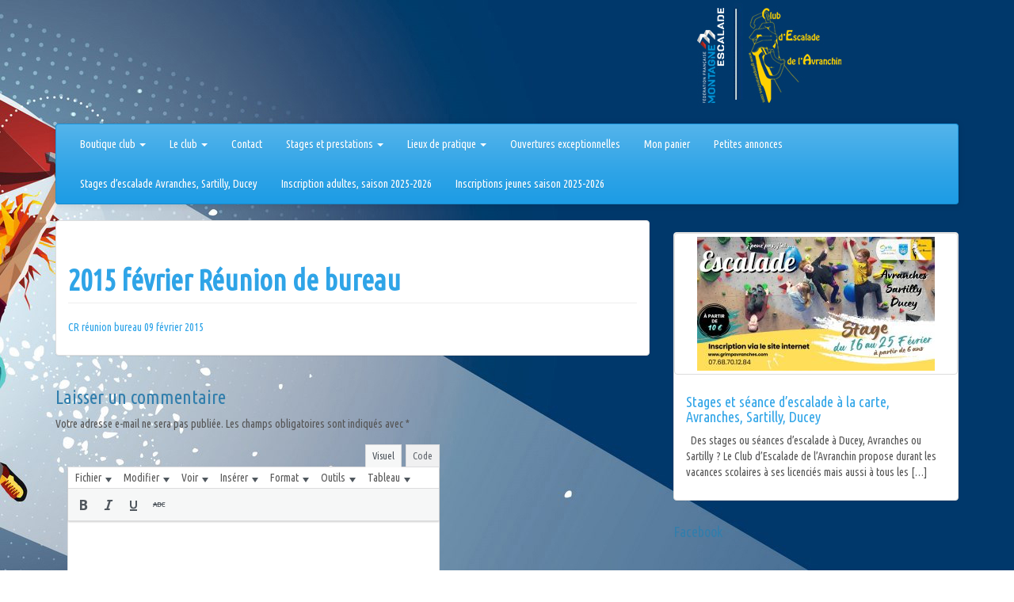

--- FILE ---
content_type: text/plain
request_url: https://www.google-analytics.com/j/collect?v=1&_v=j102&a=808184165&t=pageview&_s=1&dl=https%3A%2F%2Fgrimpavranches.com%2Fintranet%2Fcompte-rendu-ag%2F2015-fevrier-reunion-de-bureau%2F&ul=en-us%40posix&dt=2015%20f%C3%A9vrier%20R%C3%A9union%20de%20bureau%20%E2%80%93%20Club%20d%27escalade%20Avranches%2C%20Sartilly%2C%20Ducey&sr=1280x720&vp=1280x720&_u=IEBAAEABAAAAACAAI~&jid=1136569456&gjid=1154468718&cid=1237621908.1769752542&tid=UA-29455294-1&_gid=1265948430.1769752542&_r=1&_slc=1&z=1057695910
body_size: -451
content:
2,cG-J069MNQRHX

--- FILE ---
content_type: text/javascript
request_url: https://grimpavranches.com/wp-content/plugins/tinymce-advanced/mce/searchreplace/plugin.min.js?wp-mce-49110-20250317-tadv-5900
body_size: 7263
content:
!function(){"use strict";var r=function(e){var t=e,n=function(){return t};return{get:n,set:function(e){t=e},clone:function(){return r(n())}}},e=tinymce.util.Tools.resolve("tinymce.PluginManager"),p=tinymce.util.Tools.resolve("tinymce.util.Tools");function h(e){return e&&1===e.nodeType&&"false"===e.contentEditable}var u={findAndReplaceDOMText:function(t,n,r,a,i){var o,d,m,f,p,g,c=[],l=0;function s(e,t){if(t=t||0,!e[0])throw new Error("findAndReplaceDOMText cannot handle zero-length matches");var n=e.index;if(0<t){var r=e[t];if(!r)throw new Error("Invalid capture group");n+=e[0].indexOf(r),e[0]=r}return[n,n+e[0].length,[e[0]]]}if(m=n.ownerDocument,f=i.getBlockElements(),p=i.getWhiteSpaceElements(),g=i.getShortEndedElements(),d=function e(t){var n;if(3===t.nodeType)return t.data;if(p[t.nodeName]&&!f[t.nodeName])return"";if(n="",h(t))return"\n";if((f[t.nodeName]||g[t.nodeName])&&(n+="\n"),t=t.firstChild)for(;n+=e(t),t=t.nextSibling;);return n}(n)){if(t.global)for(;o=t.exec(d);)c.push(s(o,a));else o=d.match(t),c.push(s(o,a));return c.length&&(l=c.length,function(e,t,n){var r,a,i,o,d=[],c=0,l=e,s=t.shift(),u=0;e:for(;;){if((f[l.nodeName]||g[l.nodeName]||h(l))&&c++,3===l.nodeType&&(!a&&l.length+c>=s[1]?(a=l,o=s[1]-c):r&&d.push(l),!r&&l.length+c>s[0]&&(r=l,i=s[0]-c),c+=l.length),r&&a){if(l=n({startNode:r,startNodeIndex:i,endNode:a,endNodeIndex:o,innerNodes:d,match:s[2],matchIndex:u}),c-=a.length-o,a=r=null,d=[],u++,!(s=t.shift()))break}else if(p[l.nodeName]&&!f[l.nodeName]||!l.firstChild){if(l.nextSibling){l=l.nextSibling;continue}}else if(!h(l)){l=l.firstChild;continue}for(;;){if(l.nextSibling){l=l.nextSibling;break}if(l.parentNode===e)break e;l=l.parentNode}}}(n,c,function(e){var h;if("function"!=typeof e){var r=e.nodeType?e:m.createElement(e);h=function(e,t){var n=r.cloneNode(!1);return n.setAttribute("data-mce-index",t),e&&n.appendChild(m.createTextNode(e)),n}}else h=e;return function(e){var t,n,r,a=e.startNode,i=e.endNode,o=e.matchIndex;if(a===i){var d=a;r=d.parentNode,0<e.startNodeIndex&&(t=m.createTextNode(d.data.substring(0,e.startNodeIndex)),r.insertBefore(t,d));var c=h(e.match[0],o);return r.insertBefore(c,d),e.endNodeIndex<d.length&&(n=m.createTextNode(d.data.substring(e.endNodeIndex)),r.insertBefore(n,d)),d.parentNode.removeChild(d),c}t=m.createTextNode(a.data.substring(0,e.startNodeIndex)),n=m.createTextNode(i.data.substring(e.endNodeIndex));for(var l=h(a.data.substring(e.startNodeIndex),o),s=0,u=e.innerNodes.length;s<u;++s){var f=e.innerNodes[s],p=h(f.data,o);f.parentNode.replaceChild(p,f)}var g=h(i.data.substring(0,e.endNodeIndex),o);return(r=a.parentNode).insertBefore(t,a),r.insertBefore(l,a),r.removeChild(a),(r=i.parentNode).insertBefore(g,i),r.insertBefore(n,i),r.removeChild(i),g}}(r))),l}}},g=function(e){var t=e.getAttribute("data-mce-index");return"number"==typeof t?""+t:t},m=function(e){var t=e.parentNode;e.firstChild&&t.insertBefore(e.firstChild,e),e.parentNode.removeChild(e)},o=function(e,t){var n,r=[];if((n=p.toArray(e.getBody().getElementsByTagName("span"))).length)for(var a=0;a<n.length;a++){var i=g(n[a]);null!==i&&i.length&&i===t.toString()&&r.push(n[a])}return r},f=function(e,t,n){var r=t.get(),a=e.dom;(n=!1!==n)?r++:r--,a.removeClass(o(e,t.get()),"mce-match-marker-selected");var i=o(e,r);return i.length?(a.addClass(o(e,r),"mce-match-marker-selected"),e.selection.scrollIntoView(i[0]),r):-1},v=function(e,t){var n=t.parentNode;e.remove(t),e.isEmpty(n)&&e.remove(n)},x=function(e,t){var n=f(e,t,!0);-1!==n&&t.set(n)},b=function(e,t){var n=f(e,t,!1);-1!==n&&t.set(n)},N=function(e){var t=g(e);return null!==t&&0<t.length},y=function(e,t,n){var r,a,i,o;for(a=p.toArray(e.getBody().getElementsByTagName("span")),r=0;r<a.length;r++){var d=g(a[r]);null!==d&&d.length&&(d===t.get().toString()&&(i||(i=a[r].firstChild),o=a[r].firstChild),m(a[r]))}if(i&&o){var c=e.dom.createRng();return c.setStart(i,0),c.setEnd(o,o.data.length),!1!==n&&e.selection.setRng(c),c}},k=function(e,t){return 0<o(e,t.get()+1).length},C=function(e,t){return 0<o(e,t.get()-1).length},T={done:y,find:function(e,t,n,r,a){n=(n=n.replace(/[\-\[\]\/\{\}\(\)\*\+\?\.\\\^\$\|]/g,"\\$&")).replace(/\s/g,"[^\\S\\r\\n]"),n=a?"\\b"+n+"\\b":n;var i,o,d,c,l,s=(i=e,o=t,d=new RegExp(n,r?"g":"gi"),(l=i.dom.create("span",{"data-mce-bogus":1})).className="mce-match-marker",c=i.getBody(),y(i,o,!1),u.findAndReplaceDOMText(d,c,l,!1,i.schema));return s&&(t.set(-1),t.set(f(e,t,!0))),s},next:x,prev:b,replace:function(e,t,n,r,a){var i,o,d,c,l,s,u=t.get();for(r=!1!==r,d=e.getBody(),o=p.grep(p.toArray(d.getElementsByTagName("span")),N),i=0;i<o.length;i++){var f=g(o[i]);if(c=l=parseInt(f,10),a||c===t.get()){for(n.length?(o[i].firstChild.nodeValue=n,m(o[i])):v(e.dom,o[i]);o[++i];){if((c=parseInt(g(o[i]),10))!==l){i--;break}v(e.dom,o[i])}r&&u--}else l>t.get()&&o[i].setAttribute("data-mce-index",l-1)}return t.set(u),r?(s=k(e,t),x(e,t)):(s=C(e,t),b(e,t)),!a&&s},hasNext:k,hasPrev:C},n=function(r,a){return{done:function(e){return T.done(r,a,e)},find:function(e,t,n){return T.find(r,a,e,t,n)},next:function(){return T.next(r,a)},prev:function(){return T.prev(r,a)},replace:function(e,t,n){return T.replace(r,a,e,t,n)}}},a=function(i,o){var e,d={};function c(){s.statusbar.find("#next").disabled(!1===T.hasNext(i,o)),s.statusbar.find("#prev").disabled(!1===T.hasPrev(i,o))}function l(){i.windowManager.alert("Could not find the specified string.",function(){s.find("#find")[0].focus()})}i.undoManager.add(),e=p.trim(i.selection.getContent({format:"text"}));var s=i.windowManager.open({layout:"flex",pack:"center",align:"center",onClose:function(){i.focus(),T.done(i,o),i.undoManager.add()},onSubmit:function(e){var t,n,r,a;return e.preventDefault(),n=s.find("#case").checked(),a=s.find("#words").checked(),(r=s.find("#find").value()).length?d.text===r&&d.caseState===n&&d.wholeWord===a?T.hasNext(i,o)?(T.next(i,o),void c()):void l():((t=T.find(i,o,r,n,a))||l(),s.statusbar.items().slice(1).disabled(0===t),c(),void(d={text:r,caseState:n,wholeWord:a})):(T.done(i,o,!1),void s.statusbar.items().slice(1).disabled(!0))},buttons:[{text:"Find",subtype:"primary",onclick:function(){s.submit()}},{text:"Replace",disabled:!0,onclick:function(){T.replace(i,o,s.find("#replace").value())||(s.statusbar.items().slice(1).disabled(!0),o.set(-1),d={})}},{text:"Replace all",disabled:!0,onclick:function(){T.replace(i,o,s.find("#replace").value(),!0,!0),s.statusbar.items().slice(1).disabled(!0),d={}}},{type:"spacer",flex:1},{text:"Prev",name:"prev",disabled:!0,onclick:function(){T.prev(i,o),c()}},{text:"Next",name:"next",disabled:!0,onclick:function(){T.next(i,o),c()}}],title:"Find and replace",items:{type:"form",padding:20,labelGap:30,spacing:10,items:[{type:"textbox",name:"find",size:40,label:"Find",value:e},{type:"textbox",name:"replace",size:40,label:"Replace with"},{type:"checkbox",name:"case",text:"Match case",label:" "},{type:"checkbox",name:"words",text:"Whole words",label:" "}]}})},i=function(e,t){e.addCommand("SearchReplace",function(){a(e,t)})},d=function(e,t){return function(){a(e,t)}},c=function(e,t){e.addMenuItem("searchreplace",{text:"Find and replace",shortcut:"Meta+F",onclick:d(e,t),separator:"before",context:"edit"}),e.addButton("searchreplace",{tooltip:"Find and replace",onclick:d(e,t)}),e.shortcuts.add("Meta+F","",d(e,t))};e.add("searchreplace",function(e){var t=r(-1);return i(e,t),c(e,t),n(e,t)})}();